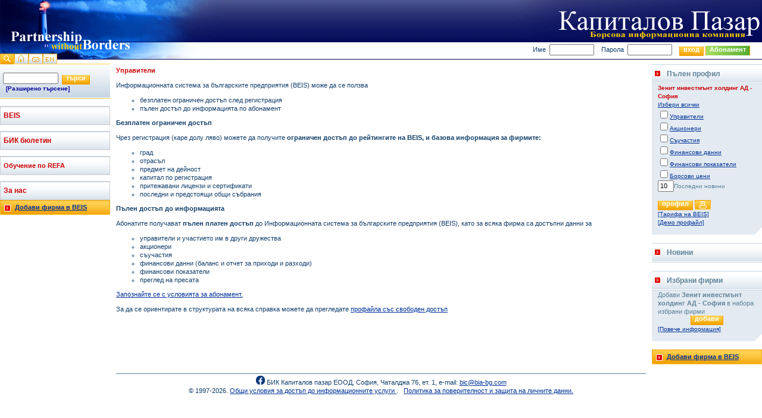

--- FILE ---
content_type: text/html
request_url: http://beis.bia-bg.com/index.php?p=cman&selcomp=4660
body_size: 5414
content:
<!DOCTYPE HTML PUBLIC "-//W3C//DTD HTML 4.01 Transitional//EN"><HTML><HEAD><!-- Print text between two HEAD tags -->

<TITLE>
Зенит инвестмънт холдинг АД - София - Управители :: BEIS</TITLE>
<META HTTP-EQUIV="Content-Type" CONTENT="text/html; charset=windows-1251">
<META NAME="Author" CONTENT="BIC Capital market">
<META NAME="Keywords" CONTENT="Зенит инвестмънт холдинг АД - София, предприятия, фирми, отрасъл, дейност,продукти, сертификат, управители, акционери, финансови данни, баланс, отчет,  новини,Финансови и застрахователни дейности">
<META NAME="Description" CONTENT="Зенит инвестмънт холдинг - Управители. Отрасъл: Дейност на холдингови дружества и финансови посредници; Лицензи и сертификати: Публично дружество, Емитент, Персонал: 6; Още информация за Зенит инвестмънт холдинг АД - София в BEIS - предмет на дейност, управители, акционери, финансови данни, прес-дайджест">
<meta name="rating" content="General, business,companies">
<meta name="Keywords" content="Р±СЉР»РіР°СЂСЃРєРё РїСЂРµРґРїСЂРёСЏС‚РёСЏ, Р±СЉР»РіР°СЂСЃРєРё, С„РёСЂРјРё, Р‘РќР‘, РІР°Р»СѓС‚РµРЅ РєСѓСЂСЃ, РЅРѕРІРёРЅРё, С„РёРЅР°РЅСЃРѕРІРё РґР°РЅРЅРё, РѕР±РѕСЂРѕС‚Рё, РѕР±СѓС‡РµРЅРёСЏ, Р Р•Р¤Рђ, РѕРїС‚РёРјРёР·Р°С†РёСЏ, Р°РЅР°Р»РёР·Рё, РµРІСЂРѕРїРµР№СЃРєРё РїСЂРѕРµРєС‚Рё">
<meta name="area" content="Bulgarian companies,directory">
<META NAME="allow-search" CONTENT="yes">
<meta name="robots" content="index, follow, all">
<meta name="distribution" content="global">
<meta name="revisit-after" content="5 days">
<META name="y_key" content="2f35e47317576b4b">
<LINK rel="stylesheet" type="text/css" href="http://beis.bia-bg.com/beis.css">
<link rel="stylesheet" href="http://beis.bia-bg.com/print.css" type="text/css" media="print">
<link rel="icon" href="http://beis.bia-bg.com/favicon.ico" type="image/x-icon">
<link rel="shortcut icon" href="http://beis.bia-bg.com/favicon.ico" type="image/x-icon">
<link rel="canonical" href="http://beis.bia-bg.com/index.php?selcomp=4660&lang=bg" />
</HEAD>
<body>
<TABLE BORDER="0" CELLPADDING="0" CELLSPACING="0" WIDTH="100%">

<tr valign="top" class="menutop"><td colspan="5">

<TABLE BORDER="0" CELLPADDING="0" CELLSPACING="0" WIDTH="100%">
<tr valign="top">
	<td colspan="5"><A NAME=doctop ID=doctop><img border="0" alt="" src="images/bghead_01.gif"></A></td>
	<td width="100%" background="images/bghead_02.gif">&nbsp;</td>
	<td><img border="0" alt="" src="images/bghead_03.gif"></td>
</tr>
<tr valign="top">
	<td><A href="index.php?p=searchbeis"><img border="0" src="images/bghead_04.gif" alt="Search" title="Търси"></a></td>
	<td><A href="index.php?p=hotnews"><img border="0" src="images/bghead_05.gif" alt="Home" title="Home"></a></td>
	<td><A HREF="mailto:bic@bia-bg.com"><img border="0" src="images/bghead_06.gif"  ALT="Contact Us" TITLE="Contact Us"></a></td>
	<td><A HREF="index.php?lang=en&amp;p=cman&amp;selcomp=4660">	<img border="0" src="images/bghead_07.gif" ALT="Select Language" TITLE="Select Language"></a></td>
	<td><img border="0" alt="" src="images/bghead_08.gif"></td>
	<td width="100%" colspan="2" valign="top" align="right" background="images/headwhitebg.jpg" style="padding: 3px 20px 3px 0em;"> 
<span class="mttop">
    <FORM NAME="loginform" METHOD="post" ACTION="index.php" TARGET="_self">
    <INPUT TYPE="hidden" NAME="selcomp" VALUE="4660">
    <INPUT TYPE="hidden" NAME="p" VALUE="cman">
    <span class="mttop">Име&nbsp;</span>
    <INPUT TYPE="TEXT" SIZE="10" NAME="username" VALUE="">&nbsp;&nbsp;&nbsp;
    <span class="mttop">Парола&nbsp;</span>
    <INPUT TYPE="PASSWORD" SIZE="10" NAME="userpass" VALUE="" autocomplete="off">&nbsp;&nbsp;&nbsp;
    <INPUT type="submit" class="button" NAME="btn" value="вход">
    <a href="http://beis.bia-bg.com/index.php?p=fmsubs" style="color: #ffffff; background: linear-gradient(90deg, #a8e063 0%, #56ab2f 100%); font-weight: bold;" class="button">Абонамент</a>
    </FORM>
</span>
</td>
</tr>

</TABLE>
</td></tr>

<tr valign="top">

	<td class="menuLeft">
	<script src="https://code.jquery.com/jquery-3.6.0.min.js"></script>
    <style>
        .mpoint ul {
            display: none;
            list-style-type: none;
            padding: 0;
            margin: 0;
        }
        .mt {
            cursor: pointer;
            font-weight: bold;
            margin-top: 10px;
            padding: 10px;
            background-color: #f1f1f1;
            border: 1px solid #ccc;
        }
        #mtsrch {
            margin-bottom: 10px;
        }
    </style>
<script>
    $(document).ready(function() {
        $('.mt').click(function() {
            $(this).next('.mpoint').find('ul').slideToggle();
        });
    });
</script>


<form name="simple" method="get" action="index.php" target="_self">
    <div id="mtsrch">
        <br>
        <input type="text" name="srchname" value="" size="13" style="color:#000066;">&nbsp;
        <input type="hidden" name="p" value="tinysearch">
        <input type="submit" class="button" name="findbtn" value="търси">
        <br>
        <a href="index.php?p=searchbeis">[Разширено търсене]</a>
    </div>
</form>

<div class="mt" id="mt">BEIS</div>
<div class="mpoint" id="mpoint">
    <ul>
        <li><a href="index.php?p=searchbeis">Търси</a></li>
        <li><a href="index.php?p=aboutbeis">Какво е BEIS</a></li>
        <!-- <li><a href="index.php?p=prices">Тарифа за BEIS</a></li> -->
        <li><a href="index.php?p=fmsubs">Абонамент за BEIS</a></li>
        <li><a href="index.php?p=prodlist&clrprodsrch=1">Продукти</a></li>
        <li><a href="index.php?p=dailydigest">Преглед на печата</a></li>
        <li><a href="index.php?p=companywatch">Избрани фирми</a></li>
        <li><a href="index.php?p=isolist">Сертифицирани фирми</a></li>
        <li><a href="index.php?p=generalmeeting">Общи събрания</a></li>
        <li><a href="index.php?p=bsesum">Борсова информация</a></li>
        <li><a href="index.php?p=publicinfo">Регулирана информация</a>        <li><a href="index.php?p=valuta">Паричен пазар</a></li>
        <li><a href="index.php?p=aboutpublic">Информация по ЗППЦК</a>        <li><a href="index.php?p=aboutprod">Рекламни пакети</a>        <li><a href="index.php?p=fmspec">Заявка за справка</a></li>
    </ul>
</div>
<div class="mt" id="mt">БИК бюлетин</div>
<div class="mpoint" id="mpoint">
    <ul>
        <li><a href="http://daily.bia-bg.com/">Издание</a></li>
        <li><a href="index.php?p=aboutBulletin">За бюлетина</a></li>
        <li><a href="http://daily.bia-bg.com/info/BIADailyAds.html">За реклама в изданието</a></li>
    </ul>
</div>
<div class="mt" id="mt"><a href="http://refa.bia-bg.com/" target="_blank" style="color:#ce0000; text-decoration:none; font-weight:bold">Обучение по REFA</a></div>
<div class="mpoint" id="mpoint">
    <ul>

    </ul>
</div>

<div class="mt" id="mt">За нас</div>
<div class="mpoint" id="mpoint">
    <ul>
        <li><a href="index.php?p=training">Обучения</a></li>
        <li><a href="index.php?p=aboutbic">Дейности</a></li>
        <li><a href="index.php?p=aboutprof">Фирмен профил</a></li>
        <li><a href="index.php?p=aboutcontact">Контакти</a></li>
    </ul>
</div>

<div id="addbanner"><a href="index.php?p=addtobeis">Добави фирма в BEIS</a></div><!-- <div><A HREF="index.php?p=srchprod">...</а></div> -->
	</td>

	
</div>	
	<td class="menusep">&nbsp;</td>
	<td align="left" class="conetntcol">
	
	
	<div id=pagettl>Управители</div><p>Информационната система за българските предприятия (BEIS) може да се ползва </p><ul><li>безплатен ограничен достъп  след регистрация </li><li>пълен достъп до информацията по абонамент </li></ul><p style="font-weight: bold;">Безплатен ограничен достъп</p><p>Чрез регистрация (каре долу ляво) можете да получите <span style="font-weight: bold;">ограничен достъп до рейтингите на BEIS, и базова информация за фирмите:</span> </p><ul><li>град </li><li>отрасъл </li><li>предмет на дeйност </li><li>капитал по регистрация </li><li>притежавани лицензи и сертификати </li><li>последни и предстоящи общи събрания</li></ul><p style="font-weight: bold;">Пълен достъп до информацията</p><p>Абонатите получават<span style="font-weight: bold;"> пълен платен достъп</span> до Информационната система за българските предприятия (BEIS), като за всяка фирма са достъпни данни за </p><ul><li>управители и участието им в други дружества </li><li>акционери </li><li>съучастия </li><li>финансови данни (баланс и отчет за приходи и разходи) </li><li>финансови показатели </li><li>преглед на пресата </li></ul><p><a href="http://beis.bia-bg.com/index.php?p=prices">Запознайте се с условията за абонамент.</a> </p><p>За да се ориентирате в структурата на всяка справка можете да прегледате <a href="http://beis.bia-bg.com/index.php?p=demo">профайла със свободен достъп</a></p>	</td>
	<td class="menusep">&nbsp;</td>

	<td class="menuright"><SCRIPT LANGUAGE="JavaScript" type="text/javascript">
<!--
function mkprn(form){
      form.action="printfull.php";
      form.target="_blank";
}
function selectallopts(){
for (k=1; k<=7; k++) {
	document.fullform.elements['fullman'].checked=true;
	document.fullform.elements['fullshr'].checked=true;
	document.fullform.elements['fullpart'].checked=true;
	document.fullform.elements['fullfin'].checked=true;
	document.fullform.elements['fullrat'].checked=true;
	document.fullform.elements['fullbse'].checked=true;
	}
}
//-->
</SCRIPT>

	<FORM NAME="fullform" ID="fullform" METHOD="post" ACTION="index.php" TARGET="_self">
	<div id="rt">Пълен профил	</div>
	<div id="rtxt">
	<h1><a href="index.php?selcomp=4660&amp;p=shortp">Зенит инвестмънт холдинг АД - София</a></h1><INPUT TYPE="hidden" NAME="p" VALUE="fullp"><INPUT TYPE="hidden" NAME="selcomp" VALUE="4660"><A HREF="Javascript://" onclick="selectallopts();">Избери всички</A><br><INPUT TYPE=checkbox NAME=fullman VALUE=M ><A HREF="index.php?p=cman&amp;selcomp=4660">Управители</a><br><INPUT TYPE=checkbox NAME=fullshr VALUE=S ><A HREF="index.php?p=cshare&amp;selcomp=4660">Акционери</a><br><INPUT TYPE=checkbox NAME=fullpart VALUE=P ><A HREF="index.php?p=cpart&amp;selcomp=4660">Съучастия</a><br><INPUT TYPE=checkbox NAME=fullfin VALUE=F ><A HREF="index.php?p=cfindata&amp;selcomp=4660">Финансови данни</a><br><INPUT TYPE=checkbox NAME=fullrat VALUE=R ><A HREF="index.php?p=cfinratios&amp;selcomp=4660">Финансови показатели</a><br><INPUT TYPE=checkbox NAME=fullbse VALUE=E ><A HREF="index.php?p=cbse&amp;selcomp=4660">Борсови цени</a><br><INPUT TYPE=text NAME=fullnews Size=2 VALUE= 10>Последни новини	<br><br><INPUT type="submit" class="button" NAME="detbtn" value="профил">
	<INPUT TYPE="image" src="images/prnbtn.gif" NAME="prnbtn" align="top" title="За печат"  onclick="mkprn(this.form);">
	<br><A HREF="http://beis.bia-bg.com/index.php?p=prices">[Тарифа на BEIS]</a>
	<br><A HREF="http://beis.bia-bg.com/index.php?p=demo">[Демо профайл]</A>
	</div>
	<div id="rbot">&nbsp;</div>
	</FORM>
	<br>

	<div id="rt"><A HREF="index.php?p=cnewsall&amp;selcomp=4660">Новини</a></div>

	<br>
	<div id="rt"><A HREF="http://beis.bia-bg.com/index.php?p=companywatch">Избрани фирми</a></div>
	<div id="rtxt">
	<FORM NAME="addwatch" ID="addwatch" METHOD="post" ACTION="index.php" TARGET="_self"><INPUT TYPE="hidden" NAME="p" VALUE="cman"><INPUT TYPE="hidden" NAME="selcomp" VALUE="4660">Добави <b>Зенит инвестмънт холдинг АД - София</b> в набора избрани фирми <div align="center"><INPUT type="submit" class="button" NAME="addcwbtn" value="добави"></div></form>	<A HREF="http://beis.bia-bg.com/index.php?p=aboutbeis4">[Повече информация]</a>
	</div>

	<div id="rbot">&nbsp;</div>
	<br>


	<div id="addbanner"><A href="index.php?p=addtobeis">Добави фирма в BEIS</a></div></td>

</tr>
<tr valign="top" class="menutop"><td colspan="2">&nbsp;</td><td>
<div id="footer">
	<a href="https://www.facebook.com/p/%D0%91%D0%98%D0%9A-%D0%9A%D0%B0%D0%BF%D0%B8%D1%82%D0%B0%D0%BB%D0%BE%D0%B2-%D0%BF%D0%B0%D0%B7%D0%B0%D1%80-%D0%95%D0%9E%D0%9E%D0%94-100054359674673/" target="about_blank"><img src="/images/facebook.png" style="width: 15px; padding-top:3px;"></a> БИК Капиталов пазар ЕООД, София, Чаталджа 76, ет. 1, 	e-mail: <a href="mailto:bic@bia-bg.com">bic@bia-bg.com</a>
	<br>© 1997-2026.
	<A HREF="index.php?p=genterms">
		Общи условия за достъп до информационните услуги	</A>. &nbsp;
	<A HREF="index.php?p=privacyterms">
		Политика за поверителност и защита на личните данни.	</A>

	<!-- Google tag (gtag.js) -->
	<script async src="https://www.googletagmanager.com/gtag/js?id=G-WDG5EMSHR1"></script>
	<script>
		window.dataLayer = window.dataLayer || [];

		function gtag() {
			dataLayer.push(arguments);
		}
		gtag('js', new Date());

		gtag('config', 'G-WDG5EMSHR1');
	</script>

	<!-- Meta Pixel Code -->
	<script>
		! function(f, b, e, v, n, t, s) {
			if (f.fbq) return;
			n = f.fbq = function() {
				n.callMethod ? n.callMethod.apply(n, arguments) : n.queue.push(arguments)
			};
			if (!f._fbq) f._fbq = n;
			n.push = n;
			n.loaded = !0;
			n.version = '2.0';
			n.queue = [];
			t = b.createElement(e);
			t.async = !0;
			t.src = v;
			s = b.getElementsByTagName(e)[0];
			s.parentNode.insertBefore(t, s)
		}(window, document, 'script', 'https://connect.facebook.net/en_US/fbevents.js');
		fbq('init', '1335639020889550');
		fbq('track', 'PageView');
	</script> 
	<noscript><img height="1" width="1" style="display:none" src="https://www.facebook.com/tr?id=1335639020889550&ev=PageView&noscript=1" /></noscript>
	<!-- End Meta Pixel Code -->
	<br><br>
	

	<br>

	<!-- Web Counter code start -->
	<font size=1>
		<script type="text/javascript" language="javascript">
			<!--
			_d = document;
			_n = navigator;
			_t = new Date();

			function t() {
				_d.write(
					"<img src=\"http://counter.search.bg/cgi-bin/c?_id=BEISBG&_z=0&_r=" +
					_r + "&_c=" + _c + "&_j=" + _j + "&_t=" + (_t.getTimezoneOffset()) + "&_k=" + _k +
					"&_l=" + escape(_d.referrer) + "\" width=70 height=15 " +
					"border=0>");
			}
			_c = "0";
			_r = "0";
			_j = "U";
			_k = "U";
			_d.cookie = "_c=y";
			_d.cookie.length > 0 ? _k = "Y" : _k = "N"; //
			-->
		</script>
		<script type="text/javascript" language="javascript1.2">
			<!--
			_b = screen;
			_r = _b.width;
			_n.appName != "Netscape" ? _c = _b.colorDepth : _c = _b.pixelDepth;
			_n.javaEnabled() ? _j = "Y" : _j = "N"; //
			-->
		</script>
		<a href="http://counter.search.bg/cgi-bin/s?_id=BEISBG"
			target="_blank">
			<script type="text/javascript" language="javascript">
				<!--
				t(); //
				-->
			</script><noscript><img width=70 height=15 border=0 alt=""
					src="http://counter.search.bg/cgi-bin/c?_id=BEISBG&_z=0"></noscript>
		</a>
	</font>
	<!-- Web Counter code end -->


	</div></td><td colspan="2">&nbsp;</td>
</TABLE>
<!-- Google Analitics code start -->
<script src="http://www.google-analytics.com/urchin.js" type="text/javascript">
</script>
<script type="text/javascript">
_uacct = "UA-2750346-1";
urchinTracker();
</script>
<!-- Google Analitics code end -->
</body>
</html>

--- FILE ---
content_type: text/css
request_url: http://beis.bia-bg.com/print.css
body_size: 731
content:
BODY{ 	
	background-color: #FFFFFF;
	font-size:11px; 
	font-family: Verdana, Arial, Helvetica, sans-serif;
	color:#000000;
	padding:0em;
	margin-left: 20px;
	margin-top: 10px;
	margin-right: 20px;
	margin-bottom: 10px;
	}	
@media print {
  #doNotPrint {
    display:none;
  }
}
.menutop{display:none;}
.menuleft{display:none;}
.menuright{display:none;}
.menusep {display:none;} 	
.contentcol { width:90%; } 	
img {
   display:none;
}
P{ 	
	font-size:11px; 
	}
B { 	
	font-weight: bold;
	}	
		
H1 {  
	font-size: 14px; 
	font-style: normal; 
	font-weight: bold; 
	text-decoration: none; 
	color: #000000;
	margin: 0.5em 0em 0em 0em;
	}


A, А:visited {
	font-style: normal; 
	text-decoration: underline; 
	color: #000000;
	}


TD{
	font-size:11px; 
	font-family:Verdana, Arial, Helvetica, sans-serif;
	}	

TH{
	background-color:#CCCCCC;
	}		
.compttl {
	font-family: Verdana, Arial, Helvetica, sans-serif; 
	font-size:14px;
	font-weight: bold;
	text-decoration:none;
	color:#000000;
	margin: 0.3em 0em 0em 0em;
}	

#pagettl {
	font-family: Verdana, Arial, Helvetica, sans-serif; 
	font-size:14px;
	font-weight: bold;
	text-decoration:none;
	color:#000000;
	margin: 0.3em 0em 0em 0em;
}
#listttl{ 	
	display:block;
	font-weight: bold;
	margin-left:0px;
	margin-top:3px;margin-bottom:0px;margin-right:0px;
	padding:0px;
	}	
#sublist{ 	
	display:block;
	margin-left:20px;
	margin-top:0px;margin-bottom:0px;margin-right:0px;
	padding:0px;
	}	
#cont TABLE, #cont TD,#cont TH{
	font-size:10px;
	border:solid 1px #000000;
	border-collapse: collapse;
	color:#000000;
	}		
#rubr{
  width:100%;
	height:21px;
	float:left;
	display:block;
	background-repeat: no-repeat;
	padding: 0px;
	}		
#rubr p{
	margin: 3px 0px 0px 0px;
	font-size:14px;
	font-weight:bold;
	color:#000000;	
	}	
#rubrend{
  width:100%;
	height:17px;
	display:block;
	background:url("images/bottom_line.gif") no-repeat right top;
	padding: 0px;
	}			
#footer{
	min-width:400px;
	width:100%;
	text-align:center;
	border-top:solid 1px #000000;
	margin: 30px 0px 0px 0px;
	}		
	
#contbig TABLE, #contbig TD,#contbig TH{
	font-size:11px;
	border:solid 1px #000000;
	border-collapse: collapse;
	color:#000000;
	}			

#speclink, #speclink A{
	display: none;
	}		